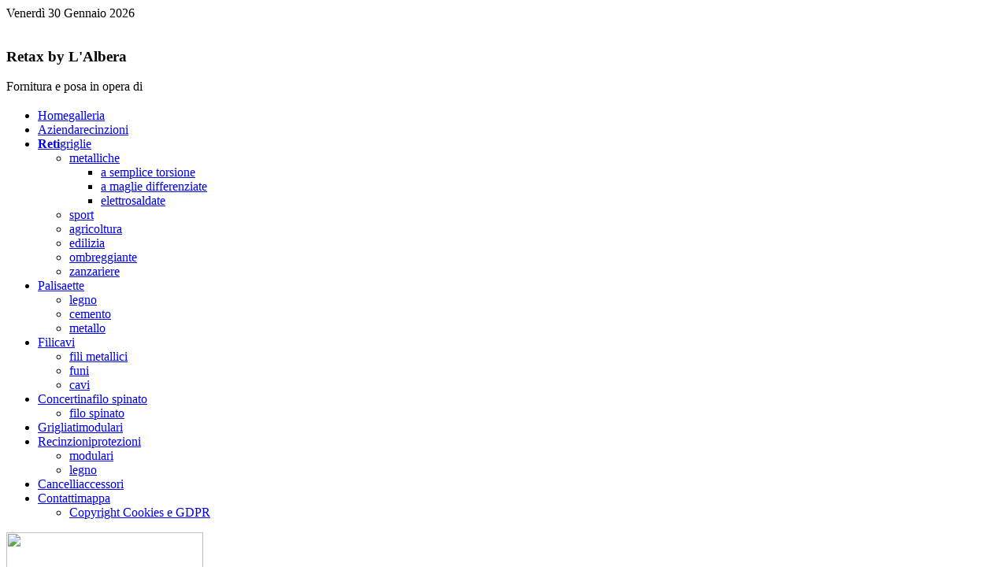

--- FILE ---
content_type: text/html; charset=utf-8
request_url: http://www.retax.it/reti/metalliche/maglie-differenziate
body_size: 4334
content:
<!DOCTYPE html PUBLIC "-//W3C//DTD XHTML 1.0 Transitional//EN" "http://www.w3.org/TR/xhtml1/DTD/xhtml1-transitional.dtd">
<html xmlns="http://www.w3.org/1999/xhtml" xml:lang="it-it" lang="it-it" dir="ltr" >
<head>
  <base href="http://www.retax.it/reti/metalliche/maglie-differenziate" />
  <meta http-equiv="content-type" content="text/html; charset=utf-8" />
  <meta name="robots" content="index, follow" />
  <meta name="keywords" content="rete, reti, ursus, ursus as, ursus heavy" />
  <meta name="title" content="Reti metalliche a maglie differenziate " />
  <meta name="author" content="Administrator" />
  <meta name="description" content="Reti metalliche a maglie differenziate Ursus, Ursus Heavy ed Ursus AS" />
  <meta name="generator" content="Joomla! 1.5 - Open Source Content Management" />
  <title>retax - Maglie differenziate</title>
  <link href="/templates/yoo_evolution/favicon.ico" rel="shortcut icon" type="image/x-icon" />
  <link rel="stylesheet" href="http://www.retax.it/plugins/system/yoo_effects/lightbox/shadowbox.css" type="text/css" />
  <link rel="stylesheet" href="/templates/yoo_evolution/css/template.css" type="text/css" />
  <link rel="stylesheet" href="http://www.retax.it/modules/mod_yoo_search/mod_yoo_search.css.php" type="text/css" />
  <link rel="stylesheet" href="http://www.retax.it/modules/mod_yoo_carousel/mod_yoo_carousel.css.php" type="text/css" />
  <style type="text/css">
    <!--

body.width-thin div.wrapper { width: 790px; }
body.width-wide div.wrapper { width: 960px; }
body.width-fluid div.wrapper { width: 90%; }
div#styleswitcher { width: 45px; }

    -->
  </style>
  <script type="text/javascript" src="/templates/yoo_evolution/lib/js/mootools/mootools-release-1.11.js"></script>
  <script type="text/javascript" src="/media/system/js/caption.js"></script>
  <script type="text/javascript" src="http://www.retax.it/modules/mod_yoo_search/mod_yoo_search.js"></script>
  <script type="text/javascript" src="http://www.retax.it/modules/mod_yoo_carousel/mod_yoo_carousel.js"></script>
  <script type="text/javascript">
var YtSettings = { tplurl: '/templates/yoo_evolution', color: 'default', layout: 'left', fontDefault: 'font-medium', widthDefault: 'width-wide', widthThinPx: 790, widthWidePx: 960, widthFluidPx: 0.9 };
  </script>
  <script type="text/javascript">var YOOeffects = { url: 'http://www.retax.it/plugins/system/yoo_effects/lightbox/' };</script>
<script type="text/javascript" src="http://www.retax.it/plugins/system/yoo_effects/yoo_effects.js.php?lb=1&amp;re=1&amp;sl=1"></script>
  <script type="text/javascript" src="/templates/yoo_evolution/lib/js/addons/base.js"></script>
<script type="text/javascript" src="/templates/yoo_evolution/lib/js/addons/accordionmenu.js"></script>
<script type="text/javascript" src="/templates/yoo_evolution/lib/js/addons/fancymenu.js"></script>
<script type="text/javascript" src="/templates/yoo_evolution/lib/js/addons/dropdownmenu.js"></script>
<script type="text/javascript" src="/templates/yoo_evolution/lib/js/yoo_tools.js"></script>

<link rel="apple-touch-icon" href="/templates/yoo_evolution/apple_touch_icon.png" />
</head>

<body id="page" class="yoopage font-medium width-wide left  pink ">

		<div id="absolute">
		
	</div>
	
	<div id="page-body">
		<div class="page-body-img">
			<div class="page-body-b">
				<div class="wrapper floatholder">

					<div id="header">
					
						<div id="toolbar">
							<div class="floatbox ie_fix_floats">
							
																<div id="date">
									Venerdì 30 Gennaio 2026								</div>
											
																<div id="topmenu">
									<ul class="menu" />
								</div>
								
																<div id="styleswitcher">
																											<a id="switchfontlarge" href="javascript:void(0)" title="Increase font size"></a>
									<a id="switchfontmedium" href="javascript:void(0)" title="Default font size"></a>
									<a id="switchfontsmall" href="javascript:void(0)" title="Decrease font size"></a>
																	</div>
																
								

							</div>
						</div>

						<div id="headerbar">
							<div class="floatbox ie_fix_floats">
											<div class="module deepest blank">
								<div class="slideshow">
	<div id="yoo-carousel-1" class="yoo-carousel" style="width: 200px;height: 80px;">

		<div style="overflow: hidden; height: 80px;">

			<div class="frame" style="width: 200px;">
			
							
				<div class="panel-container" style="width: 200px;">
					<div class="panel-container-bl">
						<div class="panel-container-br" style="height: 80px;">
							
							<div class="panel" style="width: 200px;">
								<div style="width: 603px;">
																	<div class="slide" style="width: 200px;">
										<div class="article">
	<h3>Retax by L'Albera</h3>
<p>Fornitura e posa in opera di recinzioni, protezioni e barriere di sicurezza. <a href="/azienda">Leggi ancora...</a></p>		
</div>									</div>
																	<div class="slide" style="width: 200px;">
										<div class="article">
	<h3>Posa in opera</h3>
<p>Siamo specialisti nella posa in opera di protezioni e recinzioni. <a href="/reti">Leggi ancora...</a></p>		
</div>									</div>
																	<div class="slide" style="width: 200px;">
										<div class="article">
	<h3>Fornitura materiali</h3>
<p>Retax fornisce tutti i tipi di materiale necessario a recintare. <a href="/reti">Leggi ancora...</a></p>		
</div>									</div>
																</div>
							</div>
							
						</div>
					</div>
				</div>
			
					
			</div>
	
		</div>
		
	</div>
</div><script type="text/javascript">
// <!--
window.addEvent('domready', function() { new YOOcarousel('yoo-carousel-1', { transitionEffect: 'scroll', transitionDuration: 300, rotateAction: 'mouseover', rotateActionDuration: 300, rotateActionEffect: 'fade', slideInterval: 5000, autoplay: 'on' }); });
// -->
</script>
			</div>
			
							</div>
						</div>
							
						<div id="menubar">
							<div class="menubar-l"></div>
							<div class="menubar-r"></div>
							<div class="menubar-m"></div>
						</div>
						
												<div id="menu">
							<ul class="menu"><li class="level1 item1 first"><a href="http://www.retax.it/" class="level1 item1 first"><span><span class="title">Home</span><span class="sub">galleria</span></span></a></li><li class="level1 item2"><a href="/azienda" class="level1 item2"><span><span class="title">Azienda</span><span class="sub">recinzioni</span></span></a></li><li class="level1 item3 parent active"><a href="/reti" class="level1 item3 parent active"><span><span class="title"><strong class="keyword">Reti</strong></span><span class="sub">griglie</span></span></a><ul class="level2"><li class="level2 item1 first parent active"><a href="/reti/metalliche" class="level2 item1 first parent active"><span>metalliche</span></a><ul class="level3"><li class="level3 item1 first"><a href="/reti/metalliche/a-semplice-torsione" class="level3 item1 first"><span>a semplice torsione</span></a></li><li class="level3 item2 active current"><a href="/reti/metalliche/maglie-differenziate" class="level3 item2 active current"><span>a maglie differenziate</span></a></li><li class="level3 item3 last"><a href="/reti/metalliche/elettrosaldate" class="level3 item3 last"><span>elettrosaldate</span></a></li></ul></li><li class="level2 item2"><a href="/reti/sport" class="level2 item2"><span>sport</span></a></li><li class="level2 item3"><a href="/reti/agricoltura" class="level2 item3"><span>agricoltura</span></a></li><li class="level2 item4"><a href="/reti/edilizia" class="level2 item4"><span>edilizia</span></a></li><li class="level2 item5"><a href="/reti/ombreggiante" class="level2 item5"><span>ombreggiante</span></a></li><li class="level2 item6 last"><a href="/reti/zanzariere" class="level2 item6 last"><span>zanzariere</span></a></li></ul></li><li class="level1 item4 parent"><a href="/pali" class="level1 item4 parent"><span><span class="title">Pali</span><span class="sub">saette</span></span></a><ul class="level2"><li class="level2 item1 first"><a href="/pali/legno" class="level2 item1 first"><span>legno</span></a></li><li class="level2 item2"><a href="/pali/cemento" class="level2 item2"><span>cemento</span></a></li><li class="level2 item3 last"><a href="/pali/metallo" class="level2 item3 last"><span>metallo</span></a></li></ul></li><li class="level1 item5 parent"><a href="/fili" class="level1 item5 parent"><span><span class="title">Fili</span><span class="sub">cavi</span></span></a><ul class="level2"><li class="level2 item1 first"><a href="/fili/fili-metallici" class="level2 item1 first"><span>fili metallici</span></a></li><li class="level2 item2"><a href="/fili/funi" class="level2 item2"><span>funi</span></a></li><li class="level2 item3 last"><a href="/fili/cavi" class="level2 item3 last"><span>cavi</span></a></li></ul></li><li class="level1 item6 parent"><a href="/concertina" class="level1 item6 parent"><span><span class="title">Concertina</span><span class="sub">filo spinato</span></span></a><ul class="level2"><li class="level2 item1 first last"><a href="/concertina/filo-spinato" class="level2 item1 first last"><span>filo spinato</span></a></li></ul></li><li class="level1 item7"><a href="/grigliati" class="level1 item7"><span><span class="title">Grigliati</span><span class="sub">modulari</span></span></a></li><li class="level1 item8 parent"><a href="/recinzioni" class="level1 item8 parent"><span><span class="title">Recinzioni</span><span class="sub">protezioni</span></span></a><ul class="level2"><li class="level2 item1 first"><a href="/recinzioni/modulari" class="level2 item1 first"><span>modulari</span></a></li><li class="level2 item2 last"><a href="/recinzioni/legno" class="level2 item2 last"><span>legno</span></a></li></ul></li><li class="level1 item9"><a href="/cancelli" class="level1 item9"><span><span class="title">Cancelli</span><span class="sub">accessori</span></span></a></li><li class="level1 item10 last parent"><a href="/component/chronocontact/?chronoformname=contacts" class="level1 item10 last parent"><span><span class="title">Contatti</span><span class="sub">mappa</span></span></a><ul class="level2"><li class="level2 item1 first last"><a href="/contatti/copyright-cookies-e-gdpr" class="level2 item1 first last"><span>Copyright Cookies e GDPR</span></a></li></ul></li></ul>
						</div>
								
								
						<div id="logo">
							<a href="/index.php" title="Home"><img class="correct-png" src="/images/yootheme/logo.png" width="250" height="85" /></a>
						</div>
						
												<div id="search">
							<div class="default">
	<div id="yoo-search-1" class="yoo-search">
	
		<form action="index.php" method="post">
			<div class="searchbox" style="">
				<button class="search-magnifier" type="submit" value="Search"></button>
				<input class="searchfield" type="text" onfocus="if(this.value=='search...') this.value='';" onblur="if(this.value=='') this.value='search...';" value="search..." size="20" alt="search..." maxlength="20" name="searchword" />
				<button class="search-close" type="reset" value="Reset"></button>
			</div>	
			<input type="hidden" name="task"   value="search" />
			<input type="hidden" name="option" value="com_search" />
		</form>		

		<div class="resultbox" style="width: 400px;"></div>

	</div>
</div><script type="text/javascript">
// <!--
window.addEvent('domready', function(){ new YOOsearch('yoo-search-1', { 'url': 'http://www.retax.it/index.php?option=com_search&tmpl=raw&type=json&ordering=&searchphrase=all&Itemid=77', 'fieldText': 'search...', 'msgResults': 'Search results', 'msgCategories': 'Search categories', 'msgNoResults': 'No results found', 'msgMoreResults': 'More results' }); });
// -->
</script>

						</div>
						
						
					</div>
					<!-- header end -->
					
					
					<div id="wrapper">
					
						<div class="wrapper-container-t">
							<div class="wrapper-tl"></div>
							<div class="wrapper-tr"></div>
							<div class="wrapper-t"></div>
						</div>
	
						<div class="wrapper-b">
							<div class="wrapper-l">
								<div class="wrapper-r">
									<div class="wrapper-bl">
										<div class="wrapper-br">
											<div class="wrapper-container">

											
											<div id="middle">
												<div class="background">
				
																										<div id="left">
														<div id="left_container" class="clearfix">
																		
			<div class="mod-color">
				<div class="module blue">
										<div class="module-2">
						<div class="module-3">
							<div class="module-4 deepest">
																<h3 class="module"><span class="module-2"><span class="module-3"><span class="color">Preventivo</span></span></span></h3>
																Contattaci per richiedere un preventivo. <a class="readmore" href="/component/chronocontact/?chronoformname=contacts">contatti...</a>							</div>
						</div>
					</div>
				</div>
			</div>
						
			<div class="mod-default mod-menu">
				<div class="module grey">
										<div class="module-2">
						<div class="module-3">
							<div class="module-4 deepest">
																<h3 class="module"><span class="module-2"><span class="module-3"><span class="color">Men</span>ù</span></span></h3>
																<ul class="menu"><li class="level1 item1 first parent active"><a href="/reti/metalliche" class="level1 item1 first parent active"><span>metalliche</span></a><ul class="level2"><li class="level2 item1 first"><a href="/reti/metalliche/a-semplice-torsione" class="level2 item1 first"><span>a semplice torsione</span></a></li><li class="level2 item2 active current"><a href="/reti/metalliche/maglie-differenziate" class="level2 item2 active current"><span>a maglie differenziate</span></a></li><li class="level2 item3 last"><a href="/reti/metalliche/elettrosaldate" class="level2 item3 last"><span>elettrosaldate</span></a></li></ul></li><li class="level1 item2"><a href="/reti/sport" class="level1 item2"><span>sport</span></a></li><li class="level1 item3"><a href="/reti/agricoltura" class="level1 item3"><span>agricoltura</span></a></li><li class="level1 item4"><a href="/reti/edilizia" class="level1 item4"><span>edilizia</span></a></li><li class="level1 item5"><a href="/reti/ombreggiante" class="level1 item5"><span>ombreggiante</span></a></li><li class="level1 item6 last"><a href="/reti/zanzariere" class="level1 item6 last"><span>zanzariere</span></a></li></ul>							</div>
						</div>
					</div>
				</div>
			</div>
			
														</div>
													</div>
													<!-- left end -->
																						
													<div id="main">
														<div id="main_container" class="clearfix">
							
																			
															<div id="mainmiddle" class="floatbox">
				
																												
																<div id="content">
																	<div id="content_container" class="clearfix">
				
																										
																														
																		<div class="floatbox">
																			
																			<table class="contentpaneopen">
<tr>
		<td class="contentheading" width="100%">
					Maglie differenziate			</td>
				
		
					</tr>
</table>

<table class="contentpaneopen">



<tr>
<td valign="top">
<p style="margin-bottom: 0in; font-style: normal; text-decoration: none" align="left"><strong class="keyword">Reti</strong> metalliche a maglie differenziate.</p>
<p><a href="/images/stories/ursus_lightbox.jpg" rel="shadowbox;options="><img class="lightbox" src="/images/stories/ursus.jpg" border="0" alt="ursus" title="ursus" width="550" height="253" /></a></p>
<p style="margin-bottom: 0in; font-style: normal; text-decoration: none" align="left"><font color="#008080"><strong>Ursus </strong></font></p>
<p align="left">Filo di acciaio con rivestimento in lega eutettica Zincalu (95% zinco, 5% alluminio). Maglie rettangolari degradanti con fili di vivagno diametro mm. 2,45 e altri fili diametro mm. 1,90.</p>
<div class="info">Confezione: rotoli da ml. 50 - 100</div>
<p>&nbsp;</p>
<p><a href="/images/stories/differenziate_lightbox.jpg" rel="shadowbox;options="><img class="lightbox" src="/images/stories/differenziate.jpg" border="0" alt="rete a maglie differenziate" title="rete a maglie differenziate" width="200" height="150" align="right" /></a></p>
<p style="margin-bottom: 0in; font-style: normal; text-decoration: none" align="left"><font color="#008080"><strong>Ursus Heavy</strong></font></p>
<p align="left"><strong class="keyword">Rete</strong> in filo pesante trafilato duro, fili verticali continui con nodo speciale.</p>
<p align="left">Rivestimento in lega eutettica Zincalu (95% zinco, 5% alluminio).</p>
<p align="left">Maglie rettangolari degradanti o uniformi</p>
<p align="left">Fili di vivagno diametro 3,70 e altri fili diametro mm. 3</p>
<div class="info">Confezione: rotoli da ml. 50</div>
<p>&nbsp;</p>
<p><a href="/images/stories/UAS_lightbox.jpg" rel="shadowbox;options="><img class="lightbox" src="/images/stories/UAS.jpg" border="0" alt="Ursus AS" title="rete agricola" width="200" height="150" align="right" /></a></p>
<p style="margin-bottom: 0in; font-style: normal; text-decoration: none" align="left"><font color="#008080"><strong>Ursus AS</strong></font></p>
<p align="left">Filo di acciaio con rivestimento Trigalv per applicazioni agricole e forestali.</p>
<p align="left">Maglie rettangolari degradanti.</p>
<p align="left">Fili di vivagno: light<strong> </strong>mm. 2 - medium mm. 2,50</p>
<p align="left">Altri fili: light mm. 1,60 - medium mm. 2 (fili verticali mm. 1,90)</p>
<div class="info">Confezione: rotoli da ml. 50</div>
<p>&nbsp;</p></td>
</tr>

</table>
<span class="article_separator">&nbsp;</span>

																		</div>
								
																						
																	</div>
																</div>
																<!-- content end -->
								
															</div>
															<!-- mainmiddle end -->
						
																			
														</div>
													</div>
													<!-- main end -->
				
												</div>
											</div>
											<!-- middle end -->
											
											
											<div id="footer">
												<a class="anchor" href="#page">&nbsp;</a>
												<p>Copyright &copy; 2008-2024 <a href="/index.php?option=com_chronocontact&amp;chronoformname=contacts&amp;Itemid=131">Retax</a></p>
												
											</div>
											<!-- footer end -->

											</div>
										</div>		
									</div>
								</div>		
							</div>
						</div>
					</div>
					<!-- wrapper end -->

				</div>		
			</div>
		</div>		
	</div>
	<!-- page-body end -->

</body>
</html>